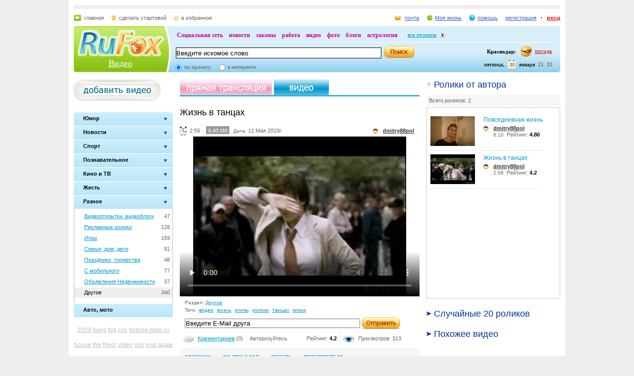

--- FILE ---
content_type: text/html; charset=utf-8
request_url: https://videos.rufox.ru/code/65b0b439185e3b53b9713d09de6ea995/484/323/
body_size: 868
content:
<!DOCTYPE HTML PUBLIC "-//W3C//DTD HTML 4.01//EN" "http://www.w3.org/TR/html4/strict.dtd">
<html>
<head>

<meta name="keywords" content="">
<meta name="description" content="">

<title></title>
	
	<link href="/favicon.ico" rel="shortcut icon" />
    <script language="javascript">AC_FL_RunContent = 0;</script>
    <script src="/js/AC_RunActiveContent.js?v=89" language="javascript"></script>	

    <script type="text/javascript" src="/js/jquery-1.3.2.js?v=89"></script>
    <script type="text/javascript" src="/js/swfobject.js?v=89"></script>
    <script type="text/javascript" src="/js/jquery.autocomplete.js?v=89"></script>    
    <script type="text/javascript" src="/js/video.js?v=89"></script>
    
        	    	    <script type="text/javascript" src="https://res.rufox.ru/js/rufox.js?v=89"></script>
    	    	    <script type="text/javascript" src="https://res.rufox.ru/js/shapka.js?v=89"></script>
    	    	    <script type="text/javascript" src="https://res.rufox.ru/js/clock.js?v=89"></script>
    	    	
</head>
<body style="margin: 0; padding: 0;">
<style>
.ac_loading {
    background: white url('/images/indicator.gif') right center no-repeat;
}

.ac_odd {
    background-color: #eee;
}

.ac_over {
    background-color: #0A246A;
    color: white;
}
</style>
<script src="https://res.rufox.ru/js/videoplayer/flowplayer-3.2.6.min.js"></script>
<script src="https://res.rufox.ru/js/videoplayer/flowplayer.ipad-3.2.2.min.js"></script> 
<script src="//static.flowplayer.org/js/flowplayer.embed-3.0.3.min.js"></script>
<script src="https://res.rufox.ru/js/videoplayer/videoplayer.js"></script> 

<div>
        <video width="484" height="323" poster="https://videos.rufox.ru/screens/10004732/image.jpg" controls="controls" preload="none">
		<source type="video/mp4" src="//videos.rufox.ru/video/video_4be96b421149a.mp4" />
	</video>
	
    </div>


<!-- Конец  основного блока -->		
 </body>
</html>


<!-- 0,0197269916534 -->

--- FILE ---
content_type: text/css
request_url: https://res.rufox.ru/css/video/styles.css?v=124
body_size: 7962
content:
html, body {
	height: 100%;
}

body {
font-family:Tahoma,Arial,Verdana;
background-color:#eee;
color:#666;
font-size:11px;
position:relative;
zoom:1;
}

#body {
background-color:#FFFFFF;
width:1002px;
position: relative;
height:auto !important;
height:100%;
min-height:100%;
margin: 0px auto -100px;
}

#footer {
background-color:#FFFFFF;
width:1002px;
text-align:left;
position:relative;
overflow:hidden;
height:150px;
margin: 0px auto;
}

#content {
padding-bottom:100px;
overflow: hidden;
position: relative;
zoom:1;
}

img {border:0;}

a {
color:#09C;
}


em {
display:block;
padding:0 1px;
}

a:hover {
color:#C06;
}

.clear {
clear:both;
font-size:1px;
height:1px;
line-height:1px;
}

/* центральная колонка */

.switching_means {

}

.center_column {
margin:0 283px 0 213px;
padding:0 1px;
zoom:1; 
}

.player {
text-align:center;
}

.active_broadcast, .active_video {
height:31px;
position:relative;
}

.active_broadcast {
border-bottom:3px solid #f22071;
}

.active_video {
border-bottom:3px solid #3cb1d8;
}

.no_active_broadcast, .no_active_video {
float:left;
}

.item_play {
overflow:hidden;
padding-top:10px;
text-align:left;
margin-bottom:10px;
}

#warning_settngs{
width: 475px;
height: 385px;
overflow: hidden;
background: #000;
margin: auto;
display: none;
}

#warning_settngs div{
	display: none;
	color: #FFF;
	font-weight: bold;
	margin: 5px auto;
}

#warning_settngs .empty{
	display: block;
	height: 170px;
}

.title_video {
color:#000;
display:block;
font-size:18px;
}

.item_play .date {
background: url('/img/video/clock.gif') no-repeat left center;
height:18px;
float:left;
margin-top:15px;
padding-left:20px;
padding-top:5px;
}

.date_small {
background: url('/img/video/clock_small.gif') no-repeat left center;
height:15px;
padding-left:17px;
padding-top:2px;
}

.date .size_video {
background-color:#999;
color:#FFF;
margin:0 8px 0 12px;
padding:3px 4px 1px;
}

.about_user {
/*background:#f6f6f6 url('/img/video/gradient.gif') repeat-x; */
line-height:15px;
font-size:10px;
overflow:hidden;
padding:0 10px 2px 10px;
margin-top:3px;
height:100%;
}

.about_user a {

}

a.tag_hover {
background-color:#FFE578;
padding:2px;
}

.about_user p {
padding-top:5px;
}

.del_tag {
background-image:url(/img/vn/del_tag.gif);
background-repeat:no-repeat;
/*padding-right:15px; */
height:11px;
width:11px;
margin-right:5px;
}

.youre_tag {
margin-top:10px;
font-size:10px;
}

a.bt_add_tag {
background:url('/img/vn/bt_add_tag.gif') no-repeat right center;
color:#039;
display:block;
float:right;
font-weight:bold;
height:18px;
margin-right:10px;
text-decoration:none;
width:78px;
}

.user_menu {
background-color:#f6f6f6;
padding:10px;
}

.user_menu a {
font-weight:bold;
}

a.user {color:#333; font-weight:bold;} 
a.send_message {color:#039;margin-left:11px;}
a.rollers {border-left:1px solid #999;margin-left:11px;padding-left:11px;}

.user_2, .user_1 {
float:left;
/*height:16px;*/
padding-right:11px;
padding-left:20px;
}

.user_2 {
background: url('/img/video/girl.gif') no-repeat left 2px;
}

.user_1 {
background: url('/img/video/boy.gif') no-repeat left 1px;
}

.about_video {
height:100%;
overflow:hidden;
margin-bottom: 5px;
}

.border_r {
border-right:1px solid #e5e5e4;
float:left;
padding:6px;
margin-top:5px;
height:15px;
}

.border_r2 {border-right:1px solid #999;}

.p2 {
float:left;
padding:6px;
}

.comments {
background: url('/img/video/say.gif') no-repeat left center;
padding-left:30px;
height:15px;
float:left;
}

div.star {
    float:left;
    height:15px;
    margin-right:10px;
    position: relative; 
    width: 105px; 
    overflow: hidden;
}

.star img {
padding:1px;
}

div.starchooser {
    width: 100px;
    position: absolute; 
    top: 0; 
    left: 0; 
    z-index: 80;
}

div.staropacity {
    position: absolute; 
    top: 0; 
    left: 0;
    z-index: 110; 
    width: 100px; 
    height: 15px; 
    opacity: 0.75;
    filter: alpha(opacity=75);
    background-color: white; 
}

.views {
    background: url('/img/video/ikonka.gif') no-repeat left center;
    padding-left:30px;
    float:left;
    height:15px;
}

.views_small, .say_small, .star_small {
padding-left:17px;
float:left;
height:15px;
font-size:10px;
}

.star_small {
background: url('/img/video/star_out.gif') no-repeat left center;
margin-left:5px;
}

.views_small {
background: url('/img/video/views_small.gif') no-repeat left center;
}

.say_small {
background: url('/img/video/say_small.gif') no-repeat left center;
margin-left:5px;
}

a.most_popular_videos {
color:#C06;
display:block;
font-size:18px;
height:25px;
padding-top:15px;
}

.popular_videos {
background-color:#f4f4f4;
overflow:hidden;
height:28px;
}

.ChooseAction {
background-color:#f4f4f4;
border-top:1px solid #666;
margin-top:10px;
padding:10px;
}

.ChooseAction a {
color:#666;
}

.act, .day, .week, .month, .all, .personal, .public {
float:left;
padding:8px 15px;
}

.act {
background-color:#FFF;
color:black !important;
text-decoration:none;
}

.day, .week, .month, .all, .personal, .public {
color:#C06;
}

.block_video, .block_my_video {
border-bottom:1px solid #e5e5e4;
margin-top:5px;
min-height:65px;
padding-bottom:5px;
}

.block_video p, .block_my_video p {
padding:5px 0;
}

.block_my_video span {
color:black;
font-weight:bold;
}

.block_my_video p {
color:black;
}

a.title {
font-size:18px;
text-decoration:none;
}

a.title_my_video{ 
font-size:12px;
text-decoration:none;
}

/* левая колонка */

.left_column {
float:left;
width:200px;
}

a.add_video {
background: url('/img/vn/dobavit-video.png') no-repeat left center;
display:block;
height:42px;
width:179px;
}

a.add_video:hover {
background: url('/img/vn/dobavit-video_activ.png') no-repeat left center;
}

.link_menu_title {
background: url('/img/video/menu.gif') no-repeat right center;
color:#000;
cursor:pointer;
display:block;
font-weight:bold;
padding-bottom:3px;
text-decoration:none;
width:80px;
}

.menu, .block_my_menu {
background-color:#f6f6f6;
padding:10px 0 10px 20px;
}

.menu p {
margin-top:-3px;
}

#my_menu {
right:37%;
}

#my_menu,#sort_video {
display:none;
position:absolute;
width:137px;
z-index:2000;
}

#sort_video {
top:30px;
right:43%;
}

.block_sort_video {
background-color:#f6f6f6;
border:1px solid #d95286;
line-height:15px;
padding:6px 8px;
}

.block_opoveshenia span {
color:#666;
text-decoration:none;
}

#block_razdel_video {
	overflow: hidden;
	position: relative;
	zoom:1;
}

.sections {
border-left:1px solid #e5e5e4;
padding:5px 0;
margin:5px 0;
}

a.link_sections {display:block; height:18px;padding-left:16px;padding-top:3px;}
a.link_sections:hover {color:#c06;display:block; padding-left:16px;}

a.link_sections_active {background: url('/img/video/hover_menu.gif') no-repeat left center;color:#c06;display:block; padding-left:16px;height:18px;padding-top:3px;}

/* правая колонка*/

.right_column {
float:right;
width:270px;
}

.new_video {
background: url('/img/video/poloski_1.png') no-repeat 105px center;
height:20px;
margin-right:5px;
line-height:15px;
}

a.new {color:#C06;font-size:18px;}
a.title_new {color:#09C; display:block; font-size:12px; margin-bottom:4px; text-decoration:none;}
a.title_small {color:#09C; display:block; font-size:11px; margin:4px 0; }
a.title_new:hover, a.title_small:hover {color:#C06;} 
.plus_on {margin-left: 3px; margin-top: -20px; width: 15px;}
.plus_on a {display: block;}
.border_r3 {border-right:1px solid #e5e5e4;font-size:10px;padding:0 2px 0 20px;}
.banner {margin:40px 0;text-align:center;}

.news {
background: url('/img/video/poloski_2.png') no-repeat 68px center;
color:#C90;
font-size:18px;
height:20px;
line-height:15px;
margin-right:40px;
}

.video_recipe {
background: url('/img/video/poloski_2.png') no-repeat 130px center;
color:#C90;
font-size:18px;
height:20px;
line-height:15px;
margin-right:40px;
}	

.block_news {
line-height:15px;
padding: 10px 0px 5px;
}

.block_news p {
padding:3px 0px 3px;
}

a.title_news {color:#039;font-size:12px;font-weight:bold;}
a.content_news {color:#666;} 

#main_content {
margin:0 10px;
overflow: hidden;
}

.container {
margin:15px 0 20px 0; 
overflow:hidden;
}

a.author_movie {
color:#039;
cursor:pointer;
font-size:18px;
height:25px;
padding-left:15px;
text-decoration:none;
cursor: pointer;
}

a.author_movie:hover {
color:#BEBEBE;
}

a.author_movie_active {
color:#039;
cursor:pointer;
font-size:18px;
height:25px;
padding-left:15px;
text-decoration:none;
}

.block_active {background: url('/img/video/arrow_2.gif') no-repeat left center;}
.block_inactive {background: url('/img/video/arrow_1.gif') no-repeat left center;}


.all_movie {
    background-color:#f6f6f6;
    padding:5px;
    margin:3px 0;
}

.all_movie a {
    color:#666;
    font-size:11px;
    text-decoration:none;
}

.block_author_movie {
    border:1px solid #ccc;
    padding:10px 5px;
    height:365px;
    overflow:auto;
}

.hidden {
    display:none;
}

.visible {

}

.separator {
height:20px;
}

a.link_comments {
color:#000;
display:block;
font-size:18px;
margin:15px 0 5px 0;
text-decoration:none;
} 

a.link_comments span {
color:#666;
font-size:12px;
}

.leave_subscribe_comments {
background-color:#f4f4f4;
overflow:hidden;
margin:10px 0;
padding:7px 10px;
height:100%;
}

a#leave {
float:left;
}

a#subscribe {
float:right;
}

.comment {
border-top:1px solid #E5E5E4;
overflow:hidden;
padding:2px 5px 10px 5px;
margin-top:10px;
}

.date_comment {
background-color:#999;
color:#FFF;
float:right;
padding:3px 8px;
}

.comment p {
padding: 5px 0pt;
}

a.link_reply {
color:#039;
display:block;
} 

a.more {
background: url(/img/video/arrow_2.gif) no-repeat right center;
color:#039;
display:block;
float:left;
font-size:18px;
height:26px;
margin-left:20px;
padding-right:15px;
margin-top:5px;
text-decoration:none;
}

.sort_video {
margin:10px 0;
overflow:hidden;
position: relative;
zoom:1;
}

.one_sort_video {
float:left;
overflow:hidden;
width:112px;
line-height:15px;
margin:0 4px 10px 0;
height:165px;
}

.title_teg, .title_cat, .title_page {
color:#CC0066;
font-weight:normal;
font-size:18px;
height:100%;
margin-bottom:5px;
}

a.mas_upload {
float:right;
margin-right:100px;
margin-top:5px;
}

.top_form_zagolovok {
height:20px;
overflow:hidden;
}

/* user menu*/

.trackInfo {
position:relative;
} 

#mn_menu {
border-spacing:0;
position:relative;
top:3px;
width:470px;
z-index:1;
}

#mn_menu td.off {
cursor:pointer;
text-decoration:underline;
}

#mn_menu td.off div.lcrn {
float:left;
height:40px;
width:1px;
}

#mn_menu td.off div.rcrn {
float:right;
height:40px;
width:1px;
}

#mn_menu td {
border:0 none;
color:#0099CC;
font-weight:bold;
height:40px;
line-height:25px;
text-align:center;
}

#mn_menu td.on {
background-color:#FFF;
border-top:1px solid #E5E5E4;
cursor:pointer;
text-decoration:none;
}

#mn_menu td.on div.lcrn {
border-left:1px solid #E5E5E4;
float:left;
height:40px;
width:1px;
}

#mn_menu td.on div.rcrn {
border-right:1px solid #E5E5E4;
float:right;
height:40px;
width:1px;
}

.mn_info {
margin-top:3px;
width:470px;
}

.sub_blocks {
border:1px solid #E5E5E4;
display:none; 
}

.unfld {
cursor:pointer;
float:right;
margin-right:5px;
margin-top:4px;
padding-bottom:1px;
text-align:left;
}


.sub_blocks .pddng {
margin:24px 10px 10px;
}

.mn_info .plink {
color:#09C;
}

.plink {
cursor:pointer;
margin:0;
}

.unfld img.x {
background:url('/img/video/close.gif') no-repeat;
display:block;
float:left;
height:17px;
margin:3px 4px 0 0;
opacity:0.5;
width:17px;
}

.adress input {
width:300px;
}

.p4 {
display:block;
padding-top:7px;
}

button {
cursor: pointer;
}

.attention {
border:1px solid #F60;
color:black;
line-height:15px;
padding:15px 10px;
margin-top:15px;
}

.attention span {
color:#F60;
font-weight:bold;
}

.page_appendix_file {
border:1px solid #EEE;
padding:1px 0;
position: relative;
}

.textBorder{
border: 1px solid #EEE;
padding: 1px;
}

.messageCompite{
display: none;
height: 0px;
}

.messageText {
color: #000;
line-height:15px;
}

.messageCompite .text{
background: #f6f6f6;
padding: 15px 10px;
color: #000;
font-weight: bold;
}

.messageCompite .link{
padding: 10px;
}

.messageCompite .link div{
display: block;
float: left;
width: 11px;
height: 11px;
margin-top: 7px;
margin-right: 5px;
}

.messageCompite .link a:hover div{
opacity: 0.6;
filter:progid:DXImageTransform.Microsoft.Alpha(opacity=60);
}

.messageCompite .link a{
line-height: 22px;
}

.messageCompite .link .plus{
background: url(/img/video/upload_more.gif) no-repeat;
}

.messageCompite .link .go_movie{
background: url(/img/video/go_movie.gif) no-repeat;
}

.status_block{
position: relative;
margin-top: -37px;
z-index: 2;
display: none;
background: #FFF;
}

.status_block .padding{
padding: 10px 10px 0px 10px;
}

/*
.deactivButton{
filter:progid:DXImageTransform.Microsoft.Alpha(opacity=60);
opacity: 0.6;
cursor: default;
}
*/

#uiUpload .wrap{
overflow: hidden;
height: 1px;
background: url(/img/video/doted.gif) repeat-x;
margin: 10px 0px;
}

#uiUpload .deactivInput{
background: #DDD;
}

/*************************************************/

.uiUploadProgress{
width: 205px;
}

.uiUploadProgress .uiUploadProgressBar {
overflow: hidden;
width: 0%;
height: 14px;
background: rgb(34,169,216) url(/img/video/bg_progress_bar.gif) repeat-x;
}
.parentProgressBar{
width: 100%;
border: 1px solid #dedede;
border-bottom: 1px solid #0679a0;
}
.uiUploadProgress .uiUploadProgressData {
text-align: center;
color: rgb(34,169,216);
}

.infoSize{
margin-left: 0px;
margin-top: 13px;
height: 24px;
overflow: hidden;
}

.infoExt{
background: #F6F6F6;
height: 24px;
}

.infoSize div, .infoExt div{
padding: 5px 8px;
float: left;
}

.lineDotHeight{
padding: 0px !important;
width: 1px;
overflow: hidden;
height: 24px;
background: url(/img/video/doted.gif) repeat-y;
}

#uiUpload .active {
height: 40px;
}

#uiUpload .active .uiUploadProgress {
background: url('/img/waiting.gif') center 75% repeat-x;
}

#uiUpload .blue {
color: #0000ff;
}

/*************************************************/

.select_video {
z-index: 1;
background-color:#f6f6f6;
padding:5px;
}

.nameFileVideo{
font-weight: bold;
padding-right: 10px;
}

.nameFileVideo span{
display: block;
float: left;
margin-right: 6px;
margin-top: -2px;
width: 15px;
height: 16px;
background: url(/img/video/icon_video.gif) no-repeat;
}

.btnCancel{
width : 82px;
height: 25px;
background: url(/img/video/bt_cancel_video.gif) no-repeat;
cursor: pointer;
margin-top: 10px;
float: left;
}

.noFlashPanel{
display: none;
}

.noFlashPanel .progressBar{
margin-top: 12px;
margin-right: 15px;
float: left;
width: 134px;
height: 21px;
background: url(/img/video/loading.gif) no-repeat;
}

#buttonSelectVideo{
position: relative;
width : 71px;
height: 22px;
background: url(/img/video/bt_select_video.png) no-repeat;
overflow: hidden;
float: left;
cursor: pointer;
margin: 0px 10px;
}

.inputWrapper #allFileFields{
opacity: 0;
cursor: pointer;
}

#allFileFields div{
position: absolute;
filter:progid:DXImageTransform.Microsoft.Alpha(opacity=0);
top: 0px;
cursor: pointer;
}

/*
.select_video input {
width:300px;
}

.select_video table {
background-color:#f6f6f6;
}
*/
.form_select {
background-color:#FFF;
padding:10px;
}

.form_select input {
width:95%;
}

.title_step_select {
color:black;
display:block;
font-size:12px;
font-weight:bold;
margin:15px 0 10px 0;
}

.explanatory_text {
color:#666;
font-size:10px;
}

.bad_video {
background-color:#FCC;
color:black;
font-size:12px;
overflow:hidden;
padding:10px;
height:100%;
margin-top:10px;
}

.choice_age {
font-weight:bold;
float:left;
padding:10px 10px 10px 0;
}

.bt_save_video_act {
background:url(/img/video/btn_save_act.png) no-repeat;
}

.bt_save_video {
background:url(/img/video/btn_save.png) no-repeat;
}

.bt_save_video, .bt_save_video_act {
color:#fff;
display:block;
font-size:18px;
height:31px;
margin:10px; 
padding:4px 20px;
text-decoration:none;
width:131px;
}

a.bt_save_video:hover, a.bt_save_video_act:hover {
color:#fc6;
}

.more_information {
padding:10px;
}

/* Страница новостей */

.block_for_new {
overflow: hidden;
padding-bottom: 15px;
}

.block_for_new p {
line-height: 18px;
color: #000;
font-size: 12px;
padding: 4px 0px;
}

.block_for_new p.title_new {
font-size: 18px;
padding-top: 3px;
}

.open_arhiv {
font-size: 11px;
padding: 5px 0px;
}

#block_news_read {
overflow: hidden;
padding-bottom: 10px;
}

#block_news_read h2 {
font-size: 18px;
color: #cc0066;
font-weight: normal;
padding-bottom: 8px;
padding-top: 2px;
}

.text_news {
font-size: 12px;
color: #000;
line-height: 18px;
}

.text_news img.teaser {
float: left;
padding: 0px 10px 10px 0px;
}

.text_news p {
padding: 6px 0px;
}

.arh_news {
color:#C90;
font-size:18px;
padding-bottom: 10px;
}

.hot {
min-height: 50px;
font-size:11px;
_height:50px;
font-size: 11px;
}

.news_comments {
padding: 5px 0px;
}

/* --- */

a.upload_more, a.go_movie {
display:block;
margin:0 0 5px 10px;
padding-left:18px;
height:15px;
}

a.upload_more {
background: url('/img/video/upload_more.gif') no-repeat left center;
}

a.go_movie {
background: url('/img/video/go_movie.gif') no-repeat left center;
}

a.upload_more:hover, a.go_movie:hover {
color:#bebebe;
}

.time_news,
.block_for_new .time_news,
.block_news .time_news {
background-color: #f6f6f6;
color: #666;
font-size: 11px;
padding: 2px;
}

.block_news .time_news {
margin-bottom: 2px;
}

.time_news .versia_print {
float: right;
}

.news_source {
font-size: 11px;
padding: 12px 0px 15px;
}

/* --- Списки страниц --- */

table.block_spisok {
border-collapse: collapse;    
width: 94%;    
margin-top: 5px;    
margin-bottom: 10px;    
line-height: 14px;
}

a.numb_page,a.numb_page_act {
display: block;
float: left; 
margin-right: 1px;  
padding: 3px 8px;  
font-size: 10px;  
text-decoration: none;
}

a.numb_page:link,
a.numb_page:visited,
a.numb_page:hover,
a.numb_page:active {
background-color: #e3e9f4;
color: #000000;
}

a.numb_page_act:link,
a.numb_page_act:visited,
a.numb_page_act:hover,
a.numb_page_act:active {
background-color: #cccccc; 
color: #996600;
}

.block_spisok .menu_page span {
float: left;
margin-top: 6px; 
padding: 0px 3px;
}

.block_goto_page_l { 
float: left; 
margin-right: 3px;
}

.block_goto_page_r {
float: left; 
margin-left: 3px;
}

.goto_page a { 
display: block;
float: left; 
text-decoration: none;
}

.goto_page {
float: left;   
background-color: #e3e9f4;   
margin-right: 1px;
}

.goto_page .arrow_1 { 
height: 20px;   
width: 24px;   
background: url(/img/realty/paginator/arrow_left.gif) no-repeat center center;
}

.goto_page .arrow_2 {
height: 20px;   
width: 24px;   
background: url(/img/realty/paginator/arrow_single_left.gif) no-repeat center center;
}

.goto_page .arrow_3 { 
height: 20px;  
width: 24px;  
background: url(/img/realty/paginator/arrow_single_right.gif) no-repeat center center;
}

.goto_page .arrow_4 {
height: 20px;  
width: 24px;   
background: url(/img/realty/paginator/arrow_right.gif) no-repeat center center;
}

.title_com {color:#000;font-size:18px;}

.statistics {
display:block;
margin-bottom:3px;
}

a.edit_video, a.delete_video, .restore_video {
color:#069;
display:block;
float:left;
font-size:10px;
height:20px;
padding-left:15px;
padding-top:5px;
}

a.edit_video {
background: url(/img/vn/edit_video.gif) no-repeat left center;
margin-right:5px;
}

a.delete_video {
background: url(/img/vn/delete_video.gif) no-repeat left center;
}

a.restore_video {
background: url(/img/video/restore_video.gif) no-repeat left center;
}

.mas_after_download {
color:black;
}

.mas_after_download li {
line-height:20px;

}

.galka {width: 15px; height: 15px; background: url('/img/video/added.gif') no-repeat;position:relative;}

.text_realtime {
color:black;
font-size:12px;
line-height:18px;
margin-top:30px;
}

.zaglushka_trans{
background: #2e2e2e url(/img/video/bg_zaglushka.gif) repeat-x;
height: 331px;
width: 470px;
overflow: hidden;
}

.zaglushka_trans .text{
text-align: center;
margin-top: 100px;
color: #DDD;
font-size: 23px;
line-height: 40px;
}

.ListOfUploadedFiles, .ProcessLoadBlock, .btnLoadBlock {
padding:10px;
}

.UploadedFiles {
height:20px;
overflow:hidden;
}

.NomberUploadedFiles {
float:left;
}

.TitleUploadedFiles {
background:url(/img/vn/icon_upload_video.png) no-repeat;
color:#000;
float:left;
height:16px;
margin-left:5px;
padding-left:25px;
}

.ProcessLoadBlock, .btnLoadBlock {
overflow:hidden;
height:100%;
}

.ProcessLoad, .ProcessLoadInfo {
float:left;
}

.ProcessLoadInfo {
font-size:10px;
margin-top:10px;
padding-left:10px;
}

.ISeparator {
background:url(/img/vn/separator_load_info.gif) no-repeat right top;
display:inline-table;
float:left;
height:20px;
padding-right:5px;
margin-right:5px;
}

.IonFonProcL {
float:none;
padding:10px;
}

.btnReview {
background:url(/img/video/btn_review.png) no-repeat;
float:left;
height:25px;
width:82px;
}

.StopLoad {
background:url(/img/vn/btn_stop_load.gif) no-repeat;
display:block;
float:left;
height:25px;
margin-left:10px;
width:82px;
}

.InfoOfPageUser {
background-color:#daf0f8;
padding:5px 10px;
}

.BlockChoose select {
margin-left:15px;
}

#favourites_link {
  float:right;
} 

a.link_favorites {
font-size:18px;
}

a.link_part_menu_act {
color:#c06;
text-decoration:none;
}

a.link_part_menu {
background:url(/img/vn/marker.gif) no-repeat center left;
padding-left:10px;
} 


a.link_razdel {
color:black;
font-weight:bold;
text-decoration:none;
}

.TopVotes {
background-color:#FFCC9A;
overflow:hidden;
padding:5px;
}

.beegLink {
color:#073298;
font-size:18px;
line-height:25px;
}

.messageText span {
color:#ee6200;
font-size:12px;
font-weight:bold;
}

/* code download for sms*/

  .sms_block {margin-top:20px;line-height:18px;overflow:hidden;}
  #title {font-size:18px;color:#000;}
  #title span {color:#C06;}
  .number span {color:black;font-size:18px;}
  #tarif {margin:15px 0;overflow:hidden;height:30px;}
  .mts, .beeline, .megafon, .tele2 {float:left;margin-right:20px; }
  .line_under_tarif { background-color:#e5e5e4;height:1px;margin:20px 0;}
  .writh_code {color:black;}
  
/* end code download for sms*/  



.SmallMyMenu {
line-height:15px;
margin-bottom:15px;
}

.block_my_menu_hidden {
line-height:25px;
}

.list_new10 {
overflow:hidden;
height:100%;
margin-bottom:20px;
}

.gp, .gpOld, .mp {
padding-left:40px;
height:27px;
padding-top:10px;
}

.gp {background: url(/img/video/3gp.png) no-repeat left center;}
.gpOld {background: url(/img/video/gp_old.png) no-repeat left center;}
.mp {background: url(/img/video/mp.png) no-repeat left center;}

.bgSortVideo {
background-color:#f6f6f6;
color:black;
float:left;
font-size:18px;
margin-right:10px;
padding:2px 10px;
width:80px;
}

a.nameVideoForeLoad {
color:#666;
display:block;
font-size:11px;
height:41px;
}

.gpOldText {
background-color:#fff;
color:#999;
display:block;
text-align:center;
width:100px;
}

.imgError {
background:url(/img/video/arrow.png) no-repeat left top;
height:43px;
width:58px;
}

.ErrorMessage {
border:1px solid #e5e5e5;
color:black;
padding:15px;
}

.bgMasDel {
color:black;
font-size:12px;
background-color:#f6f6f6;
line-height:15px;
margin:1px 0px;
padding:10px 5px;
}

.mailto_friend_form input {
	width:350px;
}

.mailto_friend a{
    text-decoration: none;
}

.mailto_friend .status, .mailto_friend .sended{
    color: #555;
    font-family: Verdana;
    font-size: 14px;
}

.one-small-recipe {
	overflow:hidden;
	zoom:1;
	border-bottom: 1px dotted #ACACAC;
	padding:5px 0;
	margin:5px 0;
}

.one-small-recipe .small-photo {
	float:left;
	margin-right:10px;
}

a.pale{
    text-decoration: none;
    color: #A1A1A1;
}

.movie_block{
    margin-top: 10px;
}

/* МЕНЮ-РУБРИКАТОР */

ul{
    list-style: none outside none;
    overflow: hidden;
    zoom:1;
}
.slideman li {margin-bottom:1px;}
.slideman .back {background: #c9eefe url(/img/travel/update/slide-grad.gif) repeat-x bottom left; overflow: hidden;}
.slideman .lt {background: url(/img/travel/update/slide-lt.gif) no-repeat top left;}
.slideman .rt {background: url(/img/travel/update/slide-rt.gif) no-repeat right top;}
.slideman .ld {background: url(/img/travel/update/slide-ld.gif) no-repeat left bottom;}
.slideman .rd {background: url(/img/travel/update/slide-rd.gif) no-repeat right bottom;}
.slideman .actleaf .back,
.slideman .actleaf a{
    background: #eee;
    cursor: default;
}
.slideman .active_sub{ background: #eee; }
.slideman li a.in {
    height:27px;
    display:block;
    padding-left:19px;
    font-weight: bold;
    color: #000;
    text-decoration: none;
    width:170px;
}
.slideman .group a.in {background: url(/img/travel/update/slide-down.gif) no-repeat right center;}
.slideman a.mid {line-height: 38px;}
.slideman .subtext {
    display:block;
    font-size: 10px;
    color: #808080;
    font-weight:normal;
    white-space: nowrap;
}
.slideman .maintext {
    padding-top:6px;
    display:block;
}
.slideman .actgroup ul {display: block;}
.slideman .sublist {
    border-left:1px solid #bfbfbf;    
    border-right:1px solid #bfbfbf;    
    padding: 5px 0 10px 0;
    display:none;
    overflow:hidden;
    zoom:1;
}
li{padding:0;}
.slideman .sublist li {padding: 0 0 0 20px;}
.slideman .bottom {border-bottom:1px solid #bfbfbf;}
.slideman .sublist a {
    display:block;
    padding:4px 0;
    font-weight:normal;
}
.slideman .sublist a span {
    text-decoration: none;
    color: #000;
    font-weight: normal;
}
a.active{
    text-decoration: none;
    color:black;
    cursor: default;
}
a span.normal{ font-weight: normal; }
